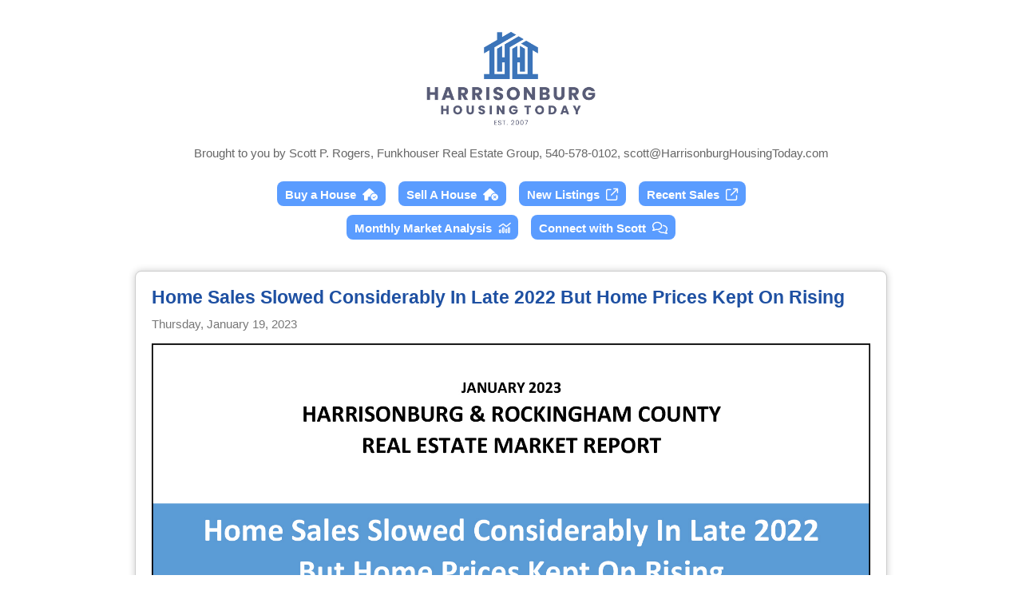

--- FILE ---
content_type: text/html; charset=UTF-8
request_url: https://www.harrisonburghousingtoday.com/blog/archives/2023/01/home-sales-slowed-considerably-in-late--but-home-prices-kept-on-rising_1674161428/index.php?f=1
body_size: 6492
content:
<!doctype html>
<html>
<head>
<meta charset="utf-8">
<title>Harrisonburg Housing Today</title>
<link rel="icon" type="image/png" href="https://harrisonburghousingtoday.com/blog/favicon.ico">
<link rel="apple-touch-icon" sizes="57x57" href="https://harrisonburghousingtoday.com/blog/files_images/apple-icon-57x57.png" />
<link rel="apple-touch-icon" sizes="72x72" href="https://harrisonburghousingtoday.com/blog/files_images/apple-icon-72x72.png" />
<link rel="apple-touch-icon" sizes="114x114" href="https://harrisonburghousingtoday.com/blog/files_images/apple-icon-114x114.png" />
<link rel="apple-touch-icon" sizes="144x144" href="https://harrisonburghousingtoday.com/blog/files_images/apple-icon-144x144.png" />
<meta content="Quickly and easily find new listings of homes in Harrisonburg and Rockingham County.">
<meta name="viewport" content="width=device-width, initial-scale=1.0">
<meta property="og:title" content="Harrisonburg Housing Today" />
<meta property="og:site_name" content="HarrisonburgHousingToday.com"/>
<meta property="og:url" content="https://HarrisonburgHousingToday.com" />
<meta property="og:description" content="Real Estate Market Updates and Guidance for Buying and Selling Homes in Harrisonburg and Rockingham County." />
<meta property="og:image" content="https://harrisonburghousingtoday.com/blog/files_images/logo.png" />
<link rel="stylesheet" type="text/css" href="/blog/files_includes/styles.css">
</head><script src="https://kit.fontawesome.com/ac791e4c1b.js" crossorigin="anonymous"></script>
<body>
	<center>
    
		        <div class="logo" onClick="location.href='https://www.harrisonburghousingtoday.com';"></div>
        <div class="display_phone"><font color="#666666"><strong>Scott P. Rogers</strong><br>Funkhouser Real Estate Group<br>540-578-0102 &nbsp;&bull;&nbsp; <a href="mailto:scott@HarrisonburgHousingToday.com">email</a></font></div>
        <div class="display_tablet"><font color="#666666"><small>Brought to you by Scott P. Rogers, Funkhouser Real Estate Group, 540-578-0102, <a href="mailto:scott@HarrisonburgHousingToday.com" style="color: #666666; text-decoration: none;">scott@HarrisonburgHousingToday.com</a></small></font></div>
        <div class="display_desktop"><font color="#666666">Brought to you by Scott P. Rogers, Funkhouser Real Estate Group, 540-578-0102, <a href="mailto:scott@HarrisonburgHousingToday.com" style="color: #666666; text-decoration: none;">scott@HarrisonburgHousingToday.com</a></font></div>
    
    	<div style="height: 10px;"></div>

        <div style="text-align:center; vertical-align:top; max-width: 1200px;">
                			
		<div class="display_phone">
	<div style="margin: 25px 0px 10px 0px;">
		<a href="/buy/" class="button6">Buy a House &nbsp;<i class="fa-solid fa-house-circle-check"></i></a>
		&nbsp;&nbsp;
		<a href="/sell/" class="button6">Sell A House &nbsp;<i class="fa-solid fa-house-circle-xmark"></i></a>
	</div>
	<div style="margin: 25px 0px 10px 0px;">
		<a href="https://NewListingsInHarrisonburg.com" class="button6" target="_blank">New Listings &nbsp;<i class="fa-regular fa-arrow-up-right-from-square"></i></a>
		&nbsp;&nbsp;
		<a href="https://JustSoldInHarrisonburg.com" class="button6" target="_blank">Recent Sales &nbsp;<i class="fa-regular fa-arrow-up-right-from-square"></i></a>
	</div>
</div>
<div class="display_tablet display_desktop">
	<div style="margin: 25px 0px 10px 0px;">
		<a href="/buy/" class="button6">Buy a House &nbsp;<i class="fa-solid fa-house-circle-check"></i></a>
		&nbsp;&nbsp;
		<a href="/sell/" class="button6">Sell A House &nbsp;<i class="fa-solid fa-house-circle-xmark"></i></a>
		&nbsp;&nbsp;
		<a href="https://NewListingsInHarrisonburg.com" class="button6" target="_blank">New Listings &nbsp;<i class="fa-regular fa-arrow-up-right-from-square"></i></a>
		&nbsp;&nbsp;
		<a href="https://JustSoldInHarrisonburg.com" class="button6" target="_blank">Recent Sales &nbsp;<i class="fa-regular fa-arrow-up-right-from-square"></i></a>
	</div>
</div>
<div class="display_phone">
			<div style="margin: 25px 0px 10px 0px;">
			<a href="/blog/market/" class="button6">Monthly Market Analysis &nbsp;<i class="fa-regular fa-chart-mixed"></i></a>
		</div>
			<div style="margin: 25px 0px 10px 0px;">
		<a href="/connect/" class="button6">Connect with Scott &nbsp;<i class="fa-regular fa-comments"></i></a>
	</div>
</div>
<div class="display_tablet display_desktop">
	<div style="margin: 25px 0px 10px 0px;">
		<a href="/blog/market/" class="button6">Monthly Market Analysis &nbsp;<i class="fa-regular fa-chart-mixed"></i></a>
		&nbsp;&nbsp;
		<a href="/connect/" class="button6">Connect with Scott &nbsp;<i class="fa-regular fa-comments"></i></a>
	</div>
</div>
			
			<div style="height: 20px;"></div>

			<div class="blog_posts">
				<center>
									<div class="blog_post">
						<div class="blog_heading"><a href="/blog/archives/2023/01/home-sales-slowed-considerably-in-late--but-home-prices-kept-on-rising_1674161428/" class="blog_title">Home Sales Slowed Considerably In Late 2022 But Home Prices Kept On Rising</a></div>
						<div class="blog_date">Thursday, January 19, 2023</div>
						<div class="blog_text"><div><img src="/files_content/64/20230119cov16.jpg" alt="Monthly Market Report" title="Monthly Market Report" border="0"><br></div><div>Happy Thursday afternoon, friends!</div><div><br></div><div>And... Happy New Year!&nbsp; <br></div><div>It's hard to believe the New Year is upon us.&nbsp; Actually.. we're already more than halfway through January at this point.&nbsp; What a whirlwind.&nbsp; I hope you had a delightful finish to 2022.&nbsp; I capped off the year with a slightly warmer than anticipated New Years Eve Glow Run, another fantastic community running event put on by <a href="https://vamomentum.com" target="_blank">VA Momentum</a>.&nbsp; Below is a photo just prior to the start of the race... after which it became progressively darker and our glow bracelets and necklaces were lighting up the hilly course at Heritage Oaks Golf Course...<br></div><div><img src="/files_content/64/personal2.jpg" alt="Glow Run!" title="Glow Run!" border="0"><br></div><div>Two other items of business before we get into the real estate data...</div><div><br></div><div>First, take a few minutes to check out my featured home of the month... <a href="https://www.3078prestonlakeboulevard.com/" target="_blank">3078 Preston Lake Blvd</a>...</div><div><br></div><div><a href="https://www.3078prestonlakeboulevard.com/" target="_blank"><img src="/files_content/64/featured.jpg" alt="3078 Preston Lake Blvd" title="3078 Preston Lake Blvd" border="0"></a><br></div><div>This beautiful cottage home with a finished basement is located in the Preston Lake community with a clubhouse, pool, walking paths and playground, all just minutes from Sentara RMH, JMU, Merck and Coors!&nbsp; You can check out the house <a href="https://www.3078prestonlakeboulevard.com/" target="_blank">here</a> or walk through it <a href="https://WalkThroughThisHome.com/m/3078/" target="_blank">here</a>.<br></div><div>Finally, each month I offer a giveaway, of sorts, for readers of this market report, highlighting some of my favorite places, things or events in Harrisonburg.&nbsp; Recent highlights have included <a href="https://grilledcheesemania.com/" target="_blank">Grilled Cheese Mania</a>, <a class="blog_body_link" href="https://www.walkaboutoutfitter.com/" target="_blank">Walkabout Outfitter</a> and <a class="blog_body_link" href="http://www.bellalunawoodfired.com/bella-gelato" target="_blank">Bella Gelato</a>.&nbsp; And this month...<br></div><div><a href="https://tinyurl.com/3mrcdnca" target="_blank"><img src="/files_content/64/give.jpg" alt="Sierra Hull &amp; The Steel Wheels" title="Sierra Hull &amp; The Steel Wheels" border="0"></a></div><div><br></div><div>This month it's back to music... I'm giving away a pair of tickets to see <a href="https://www.thesteelwheels.com/" target="_blank">The Steel Wheels</a> and <a href="https://www.sierrahull.com/" target="_blank">Sierra Hull</a> at JMU's Wilson Hall on February 11th!&nbsp; Read all about the event, and the artists, <a href="https://tinyurl.com/3mrcdnca" target="_blank">here</a> - and if you're interested in a pair of free tickets, enter to win them <a href="https://forms.gle/sjzNAidA8gSRGrT5A" target="_blank">here</a>.&nbsp;&nbsp; :-)</div><div><br></div><div>Now, onward to the latest data on our local housing market!</div><div><br></div><div>First, how many homes have been selling lately...<br></div><div><img src="/files_content/64/20230119a.jpg" alt="Monthly Market Report" title="Monthly Market Report" border="0"><br></div><div>There's a lot to note in the graph above, and some of these numbers informed the headline for this article...</div><div><br></div><div>[1]&nbsp; There were only 83 home sales in December 2022... compared to 144 in December 2021.&nbsp; That's a rather surprising 42% decline in home sales for the month of December.</div><div><br></div><div>[2]&nbsp; When we pile in a few more months (October and November) we see that there were 28% fewer home sales in the fourth quarter of 2022 than in the fourth quarter of 2021.&nbsp; <br></div><div>[3]&nbsp; Finally, when looking at the full year of 2022... there were 7% fewer home sales than in 2021.&nbsp; After several years of rapidly increasing numbers of home sales, it seems that higher mortgage interest rates finally slowed down buyer activity... though not very significantly until the very end of 2022.</div><div><br></div><div>But yet, despite slowing sales, home prices did what!?</div><div><br></div><div><img src="/files_content/64/20230119b.jpg" alt="Housing Market Report" title="Housing Market Report" border="0"><br></div><div>Home prices... kept on rising!</div><div><br></div><div>[1]&nbsp; Starting from the bottom of the chart (above) this time we see that there was an 11% increase in the median sales price when comparing all of 2021 to all of 2022.&nbsp; That's a rather significant increase in the median sales price and it follows on after two preceding years of 10% increases in the median sales price.&nbsp; Needless to say, homes have become quite a bit more expensive over the past several years.</div><div><br></div><div>[2]&nbsp; The median sales price in December 2022 was 3% higher than in December 2021.&nbsp; This could be an indication that we'll start to see a slow down in the rate at which home prices are increasing... or, as is more likely, it may be lower than the longer term trend (+11%) because it is a smaller data set of only the homes that sold in a single month.</div><div><br></div><div>So... was it just December when we were seeing slowing home sales?</div><div><br></div><div><img src="/files_content/64/20230119c.jpg" alt="Monthly Market Report" title="Monthly Market Report" border="0"><br></div><div>The decline in home sales was certainly significant in December... but if you track that red line (2022) back to November and compare it to the blue line (2021) you'll see that the slow down started before December rolled around.</div><div><br></div><div>The graph above (and many of the graphs in this month's report) are in a slightly different format than in past months.&nbsp; I spent some time going through to revamp my monthly market analysis process to hopefully make the resulting graphs and analysis even more helpful and pertinent for all of us as we see how 2023 unfolds.</div><div><br></div><div>As such, the graph above is showing the current (just finished) year of 2022 with a red line -- and the previous year of 2021 with a blue line -- and the grey line is showing a longer term trend calculated by averaging 2018 through 2021.<br></div><div>Next up, let's look at monthly cumulative home sales...</div><div><br></div><div><img src="/files_content/64/20230119d.jpg" alt="Monthly Market Report" title="Monthly Market Report" border="0"><br></div><div>The graph above provides another illustration of the fact that 2022 was keeping pace with 2021 all the way through the end of October... and then November and December fell short.&nbsp; This resulted in the second strongest recent year of home sales in Harrisonburg and Rockingham County.&nbsp; Indeed... there were 7% fewer home sales in 2022 than in 2021... but there were well more than in 2019 and 2020!</div><div><br></div><div>Next, let's look at general long term trends over the past few years...</div><div><br></div><div><img src="/files_content/64/20230119e.jpg" alt="Monthly Market Report" title="Monthly Market Report" border="0"><br></div><div>The top green line is showing the median sales price of all homes selling in Harrisonburg and Rockingham County... measured monthly by looking at the median of the previous 12 months.&nbsp; In tiny letters underneath someone (ok, me) wrote "can't stop, won't stop, can't stop, won't stop" -- but, I should definitely, definitely clarify that -- yes -- the median sales price could stop increasing.&nbsp; It didn't do so anytime in the past three (plus) years as illustrated above, but as they say, past performance is not a guarantee of future results. <br></div><div>The bottom blue line (above) is a monthly check-in on the annual pace of home sales.&nbsp; During Covid the annual rate of home sales in our area shot up from around 1,300 sales per year all the way up to 1,700 sales per year... but as mortgage interest rates rose during 2022, eventually the annual pace of home sales started to decline again.</div><div><br></div><div>Where did we finish out 2022, you might ask, within the context of the past few years?</div><div><br></div><div><img src="/files_content/64/20230119f.jpg" alt="Monthly Market Report" title="Monthly Market Report" border="0"><br></div><div>We ended up seeing 7% fewer home sales in 2022 than in 2021 -- though there were 5% more home sales in 2022 than in 2020.&nbsp; So, again, this past year was the second best year of home sales in recent times.</div><div><br></div><div>You can see again here (in the graph above) that the median sales price has been aggressively climbing for multiple years.&nbsp; Five years ago (in 2017) the median sales price was $198,250... and it closed out 2022 just shy of $300K with a median of $299,912.&nbsp; This marks an 11% increase in the median sales price in 2022 after a 10% increase in both 2020 and 2021.&nbsp; Wow!</div><div><br></div><div>This next one might surprise you.&nbsp; It surprised me, at least for a moment...</div><div><br></div><div><img src="/files_content/64/20230119g.jpg" alt="New Home Sales" title="New Home Sales" border="0"><br></div><div>The 7% decline in home sales in 2021 was actually a much larger decline if we focus in on resale homes.&nbsp; There was actually a 14% decline in resale homes during 2022!&nbsp; We only ended up seeing a 7% decline in overall market activity because of the sale of new homes.&nbsp; We saw a 24% increase in new home sales in 2022.&nbsp; <br></div><div>As a result (and as circled above) the balance between new home sales and existing home sales continues to shift with over a quarter of all home sales (26%) being new homes in 2022.&nbsp; I think there is a decent chance this ratio will be similar in 2023, or that we might see even more new home sales as plenty of homeowners will sit tight and enjoy their super low mortgage interest rate rather than selling their home.</div><div><br></div><div>What comes next, I wonder...</div><div><br></div><div><img src="/files_content/64/20230119h.jpg" alt="Monthly Market Report" title="Monthly Market Report" border="0"><br></div><div>The graph above tracks how many contracts are signed (by buyers and sellers) each month... and here you can see that the slow down actually started halfway through 2022.&nbsp; Each month of contract activity in the second half of 2022 (red line above) was lower than the corresponding month in the second half of 2021 (blue line above) though the gap became much more pronounced in the last three months of the year.</div><div><br></div><div>Interestingly, if we look at the typical November to December trend in contract activity per the grey line (four year average) we see that it is typical to see about 74 contracts in December... and December 2022 was only slightly below that with 67 contracts.</div><div><br></div><div>Here's a new graph that provides a bit more insight into how many contracts are out there waiting to get to closing...</div><div><br></div><div><img src="/files_content/64/20230119i.jpg" alt="Monthly Market Report" title="Monthly Market Report" border="0"><br></div><div>The graph above shows the number of properties that are pending (under contract) at the end of any given month.&nbsp; If you look at the second half of 2021 (blue line) you can see there were anywhere from 260 to 321 contracts pending from month to month.&nbsp; As we moved our way through 2022 the number of pending sales sank lower and lower... below that previous low of 260 all the way down to 189 pending sales at the end of the year.&nbsp; This graph (and the prior graph) would indicate that we will likely see a relatively slow month of closed sales in January and February.</div><div><br></div><div>But again, looking a bit further back for context... the 189 pending sales at the end of 2022 is... just a smidgen below where we might have otherwise expected to be in a month of December.&nbsp; The anomaly here, it would seem, was the end of 2021 when things were still bonkers in the local real estate market due to super low mortgage interest rates among other factors.</div><div><br></div><div>And how about those inventory levels -- they must be moving up given slower sales, right?</div><div><br></div><div><img src="/files_content/64/20230119j.jpg" alt="Monthly Market Report" title="Monthly Market Report" border="0"><br></div><div>Well... maybe not.&nbsp; We closed out the year with 127 homes on the market in Harrisonburg and Rockingham County.&nbsp; Yes... this is a higher inventory level than one year prior when there were only 119 homes on the market... but it's not that much higher.</div><div><br></div><div>Furthermore, even though the inventory levels in 2022 (red line above) were higher than in 2021 (blue line) they were still well below (!!!) the average of 2018 through 2021.&nbsp; These are still times over very low inventory... much to any home buyer's dismay.</div><div><br></div><div>Oh, and how quickly are homes selling now? Slower, probably, right?</div><div><br></div><div><img src="/files_content/64/20230119k.jpg" alt="Monthly Market Report" title="Monthly Market Report" border="0"><br></div><div>Not so much.&nbsp; The graph above shows the median days on market -- how quickly properties go under contract after being listed for sale -- within a six month timeframe.&nbsp; For over a year this metric stayed right at five days... so as to say that half of homes were under contract within five days and half took longer than five days.&nbsp; That has risen to... six days now.&nbsp; Clearly, not a significant shift, but perhaps we will see it shift further as we move forward.</div><div><br></div><div>Of note, the median days on market two years ago was seven days... but that was after dropping steadily from double digits the summer prior.</div><div><br></div><div>Interest rates, interest rates, all you talk about is interest rates...</div><div><br></div><div><img src="/files_content/64/20230119l.jpg" alt="Monthly Market Report" title="Monthly Market Report" border="0"><br></div><div>Well, yes, that's true.&nbsp; I have talked a lot about mortgage interest rates this month (and over the past year) because they have been rising, quickly.&nbsp; A year ago (as shown above) the average mortgage interest rate (on a 30 year fixed rate mortgage) was only 3.11%.&nbsp; We closed out 2022 with an average of 6.42%.&nbsp; Thankfully, these rates have continued to decline a bit further in the first few weeks of 2023... but the cost of financing a home purchase is still MUCH higher now than it was a year ago.&nbsp; And yes... these higher mortgage interest rates directly contributed to the slow down in home sales in the second half of 2022.<br></div><div>Well folks, that's all for today.&nbsp; I hope the analysis above provides you with a bit more insight into all that has transpired in our local housing market in 2022... and a few thoughts as to where things might be headed in 2023.</div><div><br></div><div>If you are thinking about selling or buying a home in 2023, I would be happy to assist you with that process.&nbsp; Yes, I spend a good bit of time analyzing our local housing market to educate our local community -- but the majority of my time is spent helping individual home sellers and home buyers.&nbsp; Feel free to reach out to start that conversation by <a class="blog_body_link" href="mailto:scott@harrisonburghousingtoday.com">emailing me</a> or texting or calling me at 540-578-0102.</div><div><br></div><div>I'll provide another update in about a month -- looking back at the first full month of 2023.&nbsp; Until then, I hope you and your family stay healthy and enjoy (???) the constant fluctuations between winter and spring temperatures we seem to be experiencing this year.&nbsp; ;-)<br></div><div>Happy New Year!<br></div><div><div>P.S.&nbsp; You can review a few more charts and graphs with further analysis of our local housing market through the close of December 2022 <a href="https://tinyurl.com/wnw5749n" target="_blank">here</a>.<br></div></div></div>
													<div><img src="/blog/files_images/scott.jpg" class="blog_author"></div>
							<div class="blog_text_small" style="padding-top: 5px;"><strong>Scott P. Rogers</strong><br>call/text: <a href="tel:+5405780102">540-578-0102</a><br><a href="mailto:scott@HarrisonburgHousingToday.com">scott@HarrisonburgHousingToday.com</a></div>
													
						<div style="padding-top: 30px;">
						<a href="https://magic.beehiiv.com/v1/c1edd5a1-bf86-46c4-9caf-8f42377795ce?email={{email}}&redirect_to=https%3A%2F%2Fharrisonburghousingtoday.com" class="button5" target="_blank">Subscribe By Email &nbsp;<i class="fa-regular fa-envelope"></i></a>
						</div>

					</div>	
									</center>
			</div>
			
        </div>
		
		
    	<div style="clear:both;">&nbsp;</div>
        <div>&nbsp;</div>
        
        <div>&nbsp;</div>


 		<div class="footer">&copy; 2026 Scott P. Rogers, All Rights Reserved</div>
		<div class="display_phone footer">IDX Data via Funkhouser Real Estate Group</div>
        <div class="display_phone footer">401 University Blvd Harrisonburg, VA 22801</div>
		<div class="display_tablet footer">IDX Data Managed By Funkhouser Real Estate Group</div>
        <div class="display_tablet footer">401 University Blvd Harrisonburg, VA 22801</div>
        <div class="display_desktop footer">IDX Data Managed By Funkhouser Real Estate Group &nbsp;&bull;&nbsp; 401 University Blvd Harrisonburg, VA 22801</div>
		<div class="footer">Licensed in the Commonwealth of Virginia</div>
    
    </center>
</body>

</html>


--- FILE ---
content_type: text/css
request_url: https://www.harrisonburghousingtoday.com/blog/files_includes/styles.css
body_size: 1201
content:
body {
	font-family: 'Roboto', sans-serif;
	font-size: 95%;
	}

a {
	color: #000000;
	text-decoration-color: #5A9CFF;
}

.welcome {
	background-color: #E3ECFF;
	margin: 15px;
	padding: 15px 20px 15px 20px;
	border-radius:8px; 
	border: 1px dotted #5A9CFF;
	max-width: 700px;
	overflow: hidden;
	text-align: left;
	line-height: 150%;
}

.content_shell {
	text-align: justify;
	margin: 20px;
}

.content_shell_left {
	text-align: left;
	margin: 20px;
}

.content_header {
	background-color: #5A9CFF;
	padding: 10px 12px 8px 12px;
	margin: 20px 0px 20px 0px;
	border-radius:5px; 
	overflow: hidden;
	text-align: left;
	line-height: 150%;
	font-weight: bold;
	font-size: 1.1em;
	color: #FFFFFF;
}

.content_div {
	line-height: 140%;
	padding: 0px 10px 0px 10px;
	margin-bottom: 20px;
}

.blog_posts {
	padding: 0px 10px 0px 10px;
	max-width: 100%;
	overflow: hidden;
}

.blog_post {
	background-color: #FFFFFF;
	padding: 15px 20px 15px 20px;
	border-radius:8px; 
	border: 1px solid rgb(204,204,204);
	text-align: left;
	max-width: 900px;
	overflow: hidden;
	margin-top: 15px;
	margin-bottom: 15px;
	line-height: 130%;
	align-content: center;
	box-shadow: 0 0 10px rgba(0, 0, 0, 0.2);
}

.blog_post img {
	max-width: 100%;
	height: auto;
	display: block;
}

.blog_heading {
	font-family: 'Montserrat', sans-serif;
	font-size: 130%;
	font-weight: bolder;
	padding: 0px 0px 10px 0px;
	line-height: 125%;
}

.blog_title {
	text-decoration: none;
	cursor: pointer;
	color: #1E50A2;
}

.blog_date {
	padding: 0px 0px 15px 0px;
	color: #777777;
}

.blog_text {
	
}

.blog_text_small {
	font-size: .8em;
	line-height: 1.3em;
}

.blog_author {
    width: 55px;
    height: 55px;
    border-radius: 50%; /* Makes the image a circle */
    border: 1px solid #CCCCCC; /* Adds a 1px solid border */
    object-fit: cover; /* Ensures the image fills the space properly */
	float: left;
	margin-right: 15px;
}

.blog_author2 {
    width: 95px;
    height: 95px;
    border-radius: 50%; /* Makes the image a circle */
    border: 1px solid #CCCCCC; /* Adds a 1px solid border */
    object-fit: cover; /* Ensures the image fills the space properly */
}

.blog_author3 {
    width: 75px;
    height: 75px;
    border-radius: 50%; /* Makes the image a circle */
    border: 1px solid #CCCCCC; /* Adds a 1px solid border */
    object-fit: cover; /* Ensures the image fills the space properly */
}

.logo { 
	background: url(/blog/files_images/logo.jpg) no-repeat center;
	background-size: 350px;
	height: 180px;
	padding: 15px 10px 10px 10px;
	text-align: center;
	cursor: pointer;
	}
	
.display_phone {
	display: block;
}

.display_tablet {
	display: none;
}	

.display_desktop {
	display: none;	
}

.footer {
	color: #666666;	
}

.button {
	padding: 15px 20px 15px 20px;
	background-color: #FF0004;
	color: #FFFFFF !important;
	text-decoration: none;
	font-weight: bold;
	margin: 30px;
	border-radius:8px; 
}

.button2 {
	padding: 15px 20px 15px 20px;
	background-color: #3366cc;
	color: #FFFFFF !important;
	text-decoration: none;
	font-weight: bold;
	margin: 30px;
	border-radius:8px; 
}

.button3 {
	padding: 8px 10px 6px 10px;
	background-color: #FF0004;
	color: #FFFFFF !important;
	text-decoration: none;
	font-weight: bold;
	border-radius:8px; 
}

.button4 {
	padding: 8px 10px 6px 10px;
	background-color: #e77d30;
	color: #FFFFFF !important;
	text-decoration: none;
	font-weight: bold;
	border-radius:8px; 
}

.button5 {
	padding: 8px 10px 6px 10px;
	background-color: #6faedc;
	color: #FFFFFF !important;
	text-decoration: none;
	font-weight: bold;
	border-radius:8px; 
}

.button6 {
	padding: 8px 10px 6px 10px;
	background-color: #5A9CFF;
	color: #FFFFFF !important;
	text-decoration: none;
	font-weight: bold;
	border-radius:8px; 
	cursor: pointer;
}

.link_clean {
	text-decoration: none;
	color: #000000;	
}

.search_result {
	width: 95%;
	display: inline-block;
	padding: 15px;
}

.the_result {
	width: 95%;
	padding: 10px;
}

.search_result_img {
	height: 240px; 
	width: 100%; 
	background-size:cover; 
	background-position: center; 
	margin: 0px 0px 10px 0px;
	cursor: pointer;
}

.address {
	font-size: 26px;
	font-weight: bold;	
	margin: 0px 0px 5px 0px;
}

.address4 {
	font-size: 18px;
	margin: 0px 0px 5px 0px;
	color: #999999;
}

.address2 {
	font-size: 18px;
	margin: 0px 0px 5px 0px;
}

.address3 {
	font-size: 18px;
	color: #FF0004;
}

.property_bullets {
	margin: 5px 0px 5px 0px;
	font-weight: bold;	
}

.schools {
	margin: 5px 0px 5px 0px;
	color: #999999;
	font-size: 14px;
}

.remarks {
	text-align: justify;
	margin: 0px 10px 0px 10px;
	line-height: 20px;
}

.img_detailed {
	width: 100%;	
}

.img_detailed2 {
	width: 100%;	
}

.map_frame {
	width: 100%;
	height: 300px;	
}

.form_label {
	color: #AAAAAA;
}

@media only screen and (min-width: 640px) {

	.blog_heading {
		font-size: 150%;
		padding-top: 3px;
	}
	
	.logo { 
		background: url(/blog/files_images/logo_wide.jpg) no-repeat bottom;
		background-size: 750px;
		height: 95px;
		margin: 0px 0px 5px 0px;
		text-align: center;
		cursor: pointer;
		}

	.display_phone {
		display: none;
	}

	.display_tablet {
		display: block;
	}	

	.display_desktop {
		display: none;	
	}	

	.search_result {
		width: 40%;	
		display: inline-block;
		padding: 15px;
	}

	.search_result_img {
		height: 200px; 
		width: 100%; 
		background-size:cover; 
		background-position: center; 
		margin: 0px 0px 10px 0px;
		cursor: pointer;
	}

	.img_detailed {
		width: 75%;	
	}

	.img_detailed2 {
		width: 75%;
	}

	.map_frame {
		width: 80%;
		height: 400px;	
	}

}

@media only screen and (min-width: 1000px) {

.logo { 
	background: url(/blog/files_images/logo_wide.jpg) no-repeat bottom;
	background-size: 900px;
	height: 165px;
	padding: 5px;
	margin: -10px 0px 10px 0px;
	text-align: center;
	cursor: pointer;
	}

	.display_phone {
		display: none;
	}

	.display_tablet {
		display: none;
	}		

	.display_desktop {
		display: block;	
	}	

	.search_result {
		width: 30%;	
		display: inline-block;
		padding: 15px;
	}

	.search_result_img {
		height: 220px; 
		width: 100%; 
		background-size:cover; 
		background-position: center; 
		margin: 0px 0px 10px 0px;
		cursor: pointer;
	}

	.remarks {
		text-align: justify;
		line-height: 20px;
		width: 75%;
	}
	
	.img_detailed {
		width: 50%;	
	}

	.img_detailed2 {
		width: 45%;	
		padding: 5px;
	}
	
	.map_frame {
		width: 75%;
		height: 400px;	
	}


}